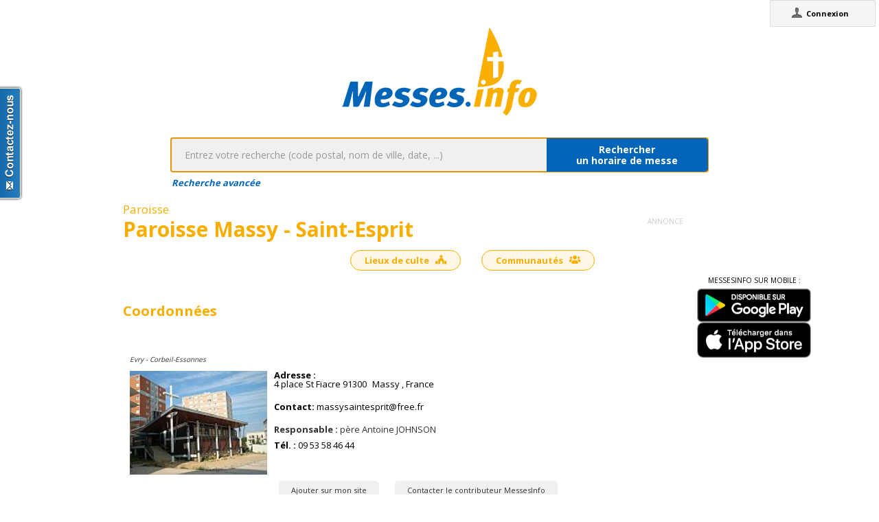

--- FILE ---
content_type: text/html;charset=utf-8
request_url: https://messes.info/communaute/ey/91/paroisse-massy---saint-esprit
body_size: 3686
content:
<!DOCTYPE html>
<!-- Google Tag Manager -->
<script>(function(w,d,s,l,i){w[l]=w[l]||[];w[l].push({'gtm.start':
new Date().getTime(),event:'gtm.js'});var f=d.getElementsByTagName(s)[0],
j=d.createElement(s),dl=l!='dataLayer'?'&l='+l:'';j.async=true;j.src=
'https://www.googletagmanager.com/gtm.js?id='+i+dl;f.parentNode.insertBefore(j,f);
})(window,document,'script','dataLayer','GTM-WDS8JVF');</script>
<!-- End Google Tag Manager -->
<!--[if lt IE 7]><html class="no-js lt-ie9 lt-ie8 lt-ie7"><![endif]-->
<!--[if IE 7]><html class="no-js lt-ie9 lt-ie8"><![endif]-->
<!--[if IE 8]><html class="no-js lt-ie9"><![endif]-->
<!--[if gt IE 8]><!--><html class="no-js"><!--<![endif]-->
<html lang="fr">
<head>
<meta http-equiv="X-UA-Compatible" content="IE=9">
<meta charset="UTF-8" />
<meta name="gwt:property" content="locale=fr" />
<meta name="gwt:property" content="region=" />
<meta http-equiv="Content-Language" content="fr" />
<meta name="COPYRIGHT" content="Copyright (c) CEF.fr" />
<meta name="ROBOTS" content="index,follow" />
<meta name="OWNER" content="messesinfo@cef.fr" />
<meta name="DOCUMENTCOUNTRYCODE" content="fr" />
<meta name="DOCUMENTLANGUAGECODE" content="fr" />
<meta name="DESCRIPTION" content="" />
<meta name="KEYWORDS"
content=", horaires, heures, messes, infos, fêtes, religieuses, célébrations, églises, catholique, france, paroisses, horaires des messes, cef, chrétiens, religions, Dieu, diocèses" />
<meta name="REVISIT-AFTER" content="10 days" />
<meta name="Author-Corporate" content="CEF" />
<meta name="Author-Url" content="https://messes.info/" />
<meta name="Author-Name" content="CEF" />
<meta name="apple-mobile-web-app-capable" content="yes" />
<meta name="apple-mobile-web-app-status-bar-style" content="black" />
<meta name="viewport" content="width=device-width,initial-scale=1.0,maximum-scale=1.0,user-scalable=0" />
<meta name="google-site-verification"
content="0PnvZqKElwm37qSUMauyS_MLwRgd9xbaLYgnZAy_a_s" />
<!-- app banner -->
<meta name="smartbanner:title" content="MessesInfo">
<meta name="smartbanner:author" content="CEF - Bayard Service">
<meta name="smartbanner:price" content="Gratuit">
<meta name="smartbanner:price-suffix-apple" content=" - Sur l'App Store">
<meta name="smartbanner:price-suffix-google" content=" - Google Play">
<meta name="smartbanner:icon-apple" content="https://is2-ssl.mzstatic.com/image/thumb/Purple128/v4/ae/ad/19/aead1912-3532-00b2-72bd-10ecaddf0a44/AppIcon-1x_U007emarketing-85-220-0-9.png/230x0w.jpg">
<meta name="smartbanner:icon-google" content="https://is2-ssl.mzstatic.com/image/thumb/Purple128/v4/ae/ad/19/aead1912-3532-00b2-72bd-10ecaddf0a44/AppIcon-1x_U007emarketing-85-220-0-9.png/230x0w.jpg">
<meta name="smartbanner:button" content="Installer">
<meta name="smartbanner:button-url-apple" content="https://itunes.apple.com/fr/app/messes-info/id401133067?mt=8">
<meta name="smartbanner:button-url-google" content="https://play.google.com/store/apps/details?id=cef.messesinfo&hl=fr">
<meta name="smartbanner:enabled-platforms" content="android,ios">
<!-- <meta name="smartbanner:hide-ttl" content="0"> -->
<!--<meta name="smartbanner:hide-path" content="/">-->
<!--<meta name="smartbanner:disable-positioning" content="true">-->
<!-- Enable for all platforms -->
<!--<meta name="smartbanner:include-user-agent-regex" content=".*">-->
<!--<meta name="smartbanner:custom-design-modifier" content="ios">-->
<link rel="stylesheet" href="/css/smartbanner.min.css">
<script src="/js/smartbanner.min.js"></script>
<!-- End app banner -->
<link rel="apple-touch-startup-image" href="/favicon.png">
<link rel="apple-touch-icon" href="/favicon.png">
<link rel="icon" href="/favicon.png" type="image/png">
<link rel="alternate" type="application/json+oembed"
href="https://messes.info:443/api/oembed?url=https%3A%2F%2Fmesses.info%2Fcommunaute%2Fey%252F91%252Fparoisse-massy---saint-esprit%3Fidsite%3D%26send_image%3D0%26_refts%3D0%26res%3D1280x720%2522%252C%2522%253Ffa_vid%253DwzhYNQ%26cookie%3D1%26%7B%22requests%22%3A%5B%22%3Ffa_vid%3DgOYlWR%26h%3D12%26JSONObjectString%3D%26m%3D20%26url%3Dhttps%253A%252F%252Fmesses.info%252Fcommunaute%252Fey%252F91%252Fparoisse-massy---saint-esprit%26rec%3D1%26r%3D484719%26s%3D43%26_idn%3D1%26uadata%3D%257B%257D%26_id%3D4fe6361a2c92664d%26fa_fv%3D1%26ca%3D1&format=json"
title=" à " />
<link rel="alternate" type="text/xml+oembed"
href="https://messes.info:443/api/oembed?url=https%3A%2F%2Fmesses.info%2Fcommunaute%2Fey%252F91%252Fparoisse-massy---saint-esprit%3Fidsite%3D%26send_image%3D0%26_refts%3D0%26res%3D1280x720%2522%252C%2522%253Ffa_vid%253DwzhYNQ%26cookie%3D1%26%7B%22requests%22%3A%5B%22%3Ffa_vid%3DgOYlWR%26h%3D12%26JSONObjectString%3D%26m%3D20%26url%3Dhttps%253A%252F%252Fmesses.info%252Fcommunaute%252Fey%252F91%252Fparoisse-massy---saint-esprit%26rec%3D1%26r%3D484719%26s%3D43%26_idn%3D1%26uadata%3D%257B%257D%26_id%3D4fe6361a2c92664d%26fa_fv%3D1%26ca%3D1&format=xml"
title=" à " />
<!--[if lt IE 9]>
<script src="/js/html5-3.6-respond-1.1.0.min.js"></script>
<![endif]-->
<title> à </title>
<link rel="canonical" href="https://messes.info/communaute/ey%2F91%2Fparoisse-massy---saint-esprit?idsite=&send_image=0&_refts=0&res=1280x720%22%2C%22%3Ffa_vid%3DwzhYNQ&cookie=1&{"requests":["?fa_vid=gOYlWR&h=12&JSONObjectString=&m=20&url=https%3A%2F%2Fmesses.info%2Fcommunaute%2Fey%2F91%2Fparoisse-massy---saint-esprit&rec=1&r=484719&s=43&_idn=1&uadata=%7B%7D&_id=4fe6361a2c92664d&fa_fv=1&ca=1" />
<meta property="og:description" content="" />
<meta property="og:image"
content="/images/logos/messesinfo/logo.png" />
<meta property="og:title" content=" à " />
<meta property="og:url" content="https://messes.info/communaute/ey%2F91%2Fparoisse-massy---saint-esprit?idsite=&send_image=0&_refts=0&res=1280x720%22%2C%22%3Ffa_vid%3DwzhYNQ&cookie=1&{"requests":["?fa_vid=gOYlWR&h=12&JSONObjectString=&m=20&url=https%3A%2F%2Fmesses.info%2Fcommunaute%2Fey%2F91%2Fparoisse-massy---saint-esprit&rec=1&r=484719&s=43&_idn=1&uadata=%7B%7D&_id=4fe6361a2c92664d&fa_fv=1&ca=1" />
<meta property="og:site_name" content="Eglise info" />
<meta property="og:locale" content="fr" />
<meta property="og:type" content="non_profit" />
<meta property="fb:admins" value="552489585,100000931266774" />
<meta property="fb:app_id" value="225004474229922" />
<link rel="stylesheet" id="htmlstylesheet" href="/css/style.min.css">
<link rel="stylesheet" href="https://use.fontawesome.com/releases/v5.7.0/css/all.css" integrity="sha384-lZN37f5QGtY3VHgisS14W3ExzMWZxybE1SJSEsQp9S+oqd12jhcu+A56Ebc1zFSJ" crossorigin="anonymous">
<link rel="stylesheet" href="/css/font.css">
<link rel="stylesheet" href="https://unpkg.com/leaflet@1.0.0/dist/leaflet.css" />
<script src="https://unpkg.com/leaflet@1.0.0/dist/leaflet.js"></script>
<style>
#loading-container {
width: 22em;
height: 8em;
text-align: center;
font-size: 14px;
position: absolute;
left: 50%;
top: 25%;
margin-left: -11em;
background-color: white;
border: 2px solid #f8ae01;
-webkit-border-radius: 5px;
-webkit-box-shadow: 3px 3px 13px #0d0d0d;
-moz-box-shadow: 3px 3px 13px #0d0d0d;
box-shadow: 3px 3px 13px #0d0d0d;
-moz-border-radius: 5px;
border-radius: 5px;
padding: 4px;
font-family: sans-serif
}
#return-mobile {
right: 339px;
color: #A00;
top: 4px;
font-weight: bold;
}
#htmlversion {
display: none;
}
</style>
<script type="text/javascript" language="javascript"
src="https://ajax.googleapis.com/ajax/libs/jquery/1.12.4/jquery.min.js"></script>
<script type="text/javascript" language="javascript"
src="/kephas/kephas.nocache.js"></script>
<script src="https://maps.googleapis.com/maps/api/js?key=AIzaSyCGqGagIPspQRAM79fhzqgM4jW1roHGCwI&language=fr&libraries=drawing,geometry,visualization" type="text/javascript"></script>
<script src="/js/content-mask_js.js" type="text/javascript"></script>
<link rel="stylesheet" href="/css/breadcrumb-simple.css">
</head>
<body>
<!-- Google Tag Manager (noscript) -->
<noscript><iframe src="https://www.googletagmanager.com/ns.html?id=GTM-WDS8JVF"
height="0" width="0" style="display:none;visibility:hidden"></iframe></noscript>
<!-- End Google Tag Manager (noscript) -->
<div id='cef-root'></div>
<p id="cef-top-box" style="margin-bottom: 0px; width: 100%;">
<a id="return-mobile" href="https://messes.info:443/communaute/ey%2F91%2Fparoisse-massy---saint-esprit.html?idsite=&send_image=0&_refts=0&res=1280x720%22%2C%22%3Ffa_vid%3DwzhYNQ&cookie=1&{"requests":["?fa_vid=gOYlWR&h=12&JSONObjectString=&m=20&url=https%3A%2F%2Fmesses.info%2Fcommunaute%2Fey%2F91%2Fparoisse-massy---saint-esprit&rec=1&r=484719&s=43&_idn=1&uadata=%7B%7D&_id=4fe6361a2c92664d&fa_fv=1&ca=1" rel="noIndex" class="noprint">Passer en version mobile
du site</a>
</p>
<iframe src="javascript:''" id="__gwt_historyFrame" tabIndex='-1'
style="position: absolute; width: 0; height: 0; border: 0"></iframe>
<link rel="stylesheet" href="/css/custom.css">
<!--googleoff: all-->
<noscript>
<div
style="width: 22em; position: absolute; left: 50%; margin-left: -11em; color: red; background-color: white; border: 1px solid red; padding: 4px; font-family: sans-serif">
Votre navigateur doit pouvoir exécuter le javascript pour pouvoir
voir ce site</div>
</noscript>
<div id="loading-container" class="noprint">
<span style="line-height: 8em;">Chargement en cours ... <img
src="/images/ajax-loader.gif" /></span>
</div>
<script type="text/javascript">
var egliseinfo = {
email: "",
user: "",
admin: false,
city: "columbus",
latlng: "39.962511:-83.003222",
lang: "fr",
region: "",
secureurl: "https://messes.info/",
version: "2-3.474652204387343698",
googleTagManagerID: "GTM-WDS8JVF",
habillagePubFlag: "non",
geoLocFlag: "oui"
};
</script>
<!--googleon: all-->
<div id="htmlversion">
<div class="header-container">
<header class="wrapper clearfix">
<img
src="/images/logos/messesinfo/logo.png"
alt="logo eglises info" />
<h1 class="title"> à </h1>
<nav>
<ul>
<li><a href="/departements">Liste des départements</a></li>
<li><a href="/horaires/39.962511:-83.003222">A proximité de votre position</a></li>
<li><a href="/dioceses">Liste des diocèses</a></li>
</ul>
</nav>
</header>
</div>
<div class="main-container">
<div class="main wrapper clearfix">
<aside>
<form method="get" action="/horaires/" style="display: inline;">
<h3>Rechercher une messe / une célébration :</h3><input type=text name="search"
style="width: 260px;"> <input type="submit" value="OK">
</form>
</aside>
<aside>
<form method="get" action="/annuaire/" style="display: inline;">
<h3>Rechercher une église / un lieu de culte :</h3><input type=text name="search"
style="width: 260px;"> <input type="submit" value="OK">
</form>
</aside>
<aside>
</aside>
Communité non existante !
</div>
</div>
<div class="footer-container">
<footer class="wrapper">
<a href="http://eglise.catholique.fr/">Conférence des évêques de
France</a> - <a
href="http://aide.egliseinfo.catholique.fr/mentions_legales/" rel="noIndex,noFollow">mentions
légales</a> - <a
href="http://soutenir-messesinfo.catholique.fr/">
Soutenir</a> - <a
href="mailto:contact@messesinfo.cef.fr" rel="noIndex,noFollow">écrivez-nous</a>
- <a href="http://aide.egliseinfo.catholique.fr/integration-des-horaires/">Mettre
les horaires de MessesInfo sur votre site</a>
<br/><small>Version: 2-3.474652204387343698</small>
</footer>
</div>
</div>
</body>
</html>
